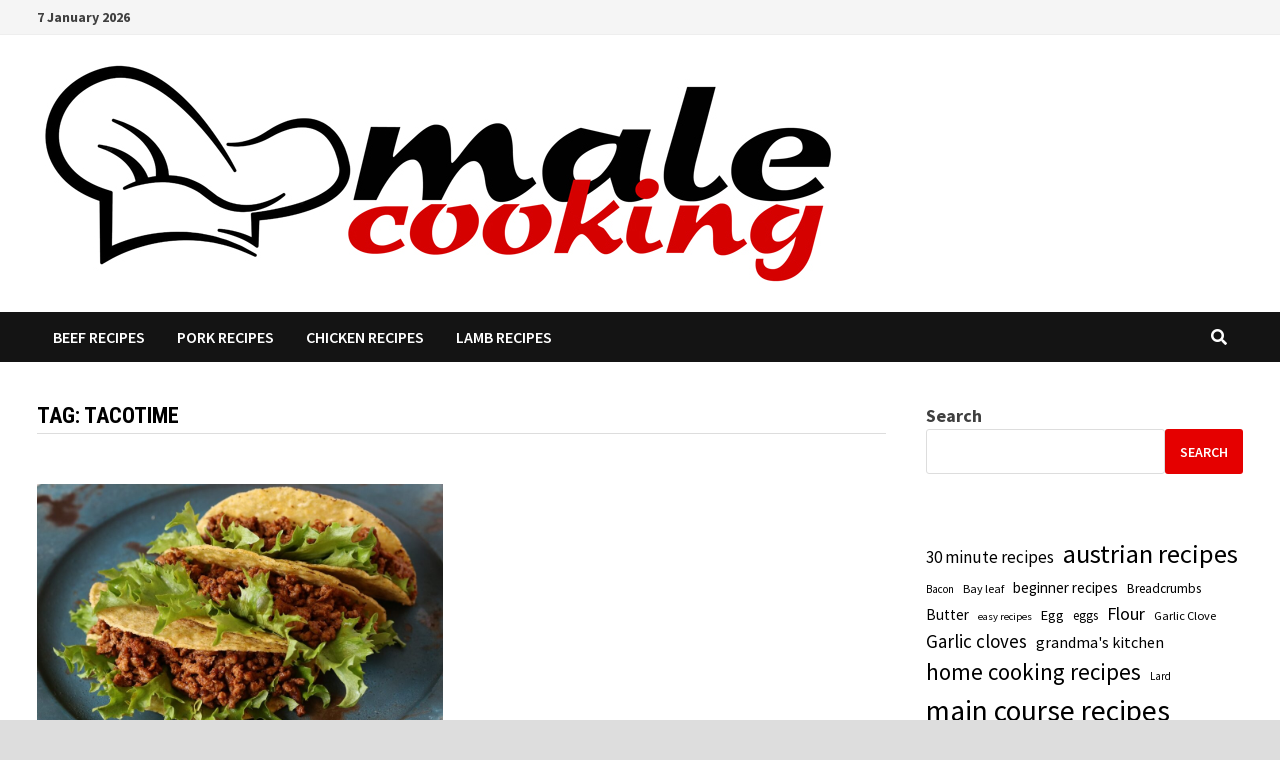

--- FILE ---
content_type: text/html; charset=UTF-8
request_url: https://www.malecooking.com/tag/tacotime/
body_size: 13559
content:
<!doctype html>
<html dir="ltr" lang="en-GB" prefix="og: https://ogp.me/ns#">
<head>
	<meta charset="UTF-8">
	<meta name="viewport" content="width=device-width, initial-scale=1">
	<link rel="profile" href="https://gmpg.org/xfn/11">

	<title>tacotime - male cooking</title>
	<style>img:is([sizes="auto" i], [sizes^="auto," i]) { contain-intrinsic-size: 3000px 1500px }</style>
	
		<!-- All in One SEO 4.8.1.1 - aioseo.com -->
	<meta name="robots" content="max-image-preview:large" />
	<link rel="canonical" href="https://www.malecooking.com/tag/tacotime/" />
	<meta name="generator" content="All in One SEO (AIOSEO) 4.8.1.1" />
		<script type="application/ld+json" class="aioseo-schema">
			{"@context":"https:\/\/schema.org","@graph":[{"@type":"BreadcrumbList","@id":"https:\/\/www.malecooking.com\/tag\/tacotime\/#breadcrumblist","itemListElement":[{"@type":"ListItem","@id":"https:\/\/www.malecooking.com\/#listItem","position":1,"name":"Home","item":"https:\/\/www.malecooking.com\/","nextItem":{"@type":"ListItem","@id":"https:\/\/www.malecooking.com\/tag\/tacotime\/#listItem","name":"tacotime"}},{"@type":"ListItem","@id":"https:\/\/www.malecooking.com\/tag\/tacotime\/#listItem","position":2,"name":"tacotime","previousItem":{"@type":"ListItem","@id":"https:\/\/www.malecooking.com\/#listItem","name":"Home"}}]},{"@type":"CollectionPage","@id":"https:\/\/www.malecooking.com\/tag\/tacotime\/#collectionpage","url":"https:\/\/www.malecooking.com\/tag\/tacotime\/","name":"tacotime - male cooking","inLanguage":"en-GB","isPartOf":{"@id":"https:\/\/www.malecooking.com\/#website"},"breadcrumb":{"@id":"https:\/\/www.malecooking.com\/tag\/tacotime\/#breadcrumblist"}},{"@type":"Organization","@id":"https:\/\/www.malecooking.com\/#organization","name":"malecooking.com","url":"https:\/\/www.malecooking.com\/","logo":{"@type":"ImageObject","url":"https:\/\/www.malecooking.com\/wp-content\/uploads\/2023\/05\/logo-h.jpg","@id":"https:\/\/www.malecooking.com\/tag\/tacotime\/#organizationLogo","width":800,"height":221},"image":{"@id":"https:\/\/www.malecooking.com\/tag\/tacotime\/#organizationLogo"}},{"@type":"WebSite","@id":"https:\/\/www.malecooking.com\/#website","url":"https:\/\/www.malecooking.com\/","name":"malecooking.com","inLanguage":"en-GB","publisher":{"@id":"https:\/\/www.malecooking.com\/#organization"}}]}
		</script>
		<!-- All in One SEO -->


                                    
            <link rel='dns-prefetch' href='//www.googletagmanager.com' />
<link rel='dns-prefetch' href='//fonts.googleapis.com' />
<link rel="alternate" type="application/rss+xml" title="male cooking &raquo; Feed" href="https://www.malecooking.com/feed/" />
<script type="text/javascript">
/* <![CDATA[ */
window._wpemojiSettings = {"baseUrl":"https:\/\/s.w.org\/images\/core\/emoji\/15.0.3\/72x72\/","ext":".png","svgUrl":"https:\/\/s.w.org\/images\/core\/emoji\/15.0.3\/svg\/","svgExt":".svg","source":{"concatemoji":"https:\/\/www.malecooking.com\/wp-includes\/js\/wp-emoji-release.min.js?ver=6.7.4"}};
/*! This file is auto-generated */
!function(i,n){var o,s,e;function c(e){try{var t={supportTests:e,timestamp:(new Date).valueOf()};sessionStorage.setItem(o,JSON.stringify(t))}catch(e){}}function p(e,t,n){e.clearRect(0,0,e.canvas.width,e.canvas.height),e.fillText(t,0,0);var t=new Uint32Array(e.getImageData(0,0,e.canvas.width,e.canvas.height).data),r=(e.clearRect(0,0,e.canvas.width,e.canvas.height),e.fillText(n,0,0),new Uint32Array(e.getImageData(0,0,e.canvas.width,e.canvas.height).data));return t.every(function(e,t){return e===r[t]})}function u(e,t,n){switch(t){case"flag":return n(e,"\ud83c\udff3\ufe0f\u200d\u26a7\ufe0f","\ud83c\udff3\ufe0f\u200b\u26a7\ufe0f")?!1:!n(e,"\ud83c\uddfa\ud83c\uddf3","\ud83c\uddfa\u200b\ud83c\uddf3")&&!n(e,"\ud83c\udff4\udb40\udc67\udb40\udc62\udb40\udc65\udb40\udc6e\udb40\udc67\udb40\udc7f","\ud83c\udff4\u200b\udb40\udc67\u200b\udb40\udc62\u200b\udb40\udc65\u200b\udb40\udc6e\u200b\udb40\udc67\u200b\udb40\udc7f");case"emoji":return!n(e,"\ud83d\udc26\u200d\u2b1b","\ud83d\udc26\u200b\u2b1b")}return!1}function f(e,t,n){var r="undefined"!=typeof WorkerGlobalScope&&self instanceof WorkerGlobalScope?new OffscreenCanvas(300,150):i.createElement("canvas"),a=r.getContext("2d",{willReadFrequently:!0}),o=(a.textBaseline="top",a.font="600 32px Arial",{});return e.forEach(function(e){o[e]=t(a,e,n)}),o}function t(e){var t=i.createElement("script");t.src=e,t.defer=!0,i.head.appendChild(t)}"undefined"!=typeof Promise&&(o="wpEmojiSettingsSupports",s=["flag","emoji"],n.supports={everything:!0,everythingExceptFlag:!0},e=new Promise(function(e){i.addEventListener("DOMContentLoaded",e,{once:!0})}),new Promise(function(t){var n=function(){try{var e=JSON.parse(sessionStorage.getItem(o));if("object"==typeof e&&"number"==typeof e.timestamp&&(new Date).valueOf()<e.timestamp+604800&&"object"==typeof e.supportTests)return e.supportTests}catch(e){}return null}();if(!n){if("undefined"!=typeof Worker&&"undefined"!=typeof OffscreenCanvas&&"undefined"!=typeof URL&&URL.createObjectURL&&"undefined"!=typeof Blob)try{var e="postMessage("+f.toString()+"("+[JSON.stringify(s),u.toString(),p.toString()].join(",")+"));",r=new Blob([e],{type:"text/javascript"}),a=new Worker(URL.createObjectURL(r),{name:"wpTestEmojiSupports"});return void(a.onmessage=function(e){c(n=e.data),a.terminate(),t(n)})}catch(e){}c(n=f(s,u,p))}t(n)}).then(function(e){for(var t in e)n.supports[t]=e[t],n.supports.everything=n.supports.everything&&n.supports[t],"flag"!==t&&(n.supports.everythingExceptFlag=n.supports.everythingExceptFlag&&n.supports[t]);n.supports.everythingExceptFlag=n.supports.everythingExceptFlag&&!n.supports.flag,n.DOMReady=!1,n.readyCallback=function(){n.DOMReady=!0}}).then(function(){return e}).then(function(){var e;n.supports.everything||(n.readyCallback(),(e=n.source||{}).concatemoji?t(e.concatemoji):e.wpemoji&&e.twemoji&&(t(e.twemoji),t(e.wpemoji)))}))}((window,document),window._wpemojiSettings);
/* ]]> */
</script>

<style id='wp-emoji-styles-inline-css' type='text/css'>

	img.wp-smiley, img.emoji {
		display: inline !important;
		border: none !important;
		box-shadow: none !important;
		height: 1em !important;
		width: 1em !important;
		margin: 0 0.07em !important;
		vertical-align: -0.1em !important;
		background: none !important;
		padding: 0 !important;
	}
</style>
<link rel='stylesheet' id='wp-block-library-css' href='https://www.malecooking.com/wp-includes/css/dist/block-library/style.min.css?ver=6.7.4' type='text/css' media='all' />
<style id='wp-block-library-theme-inline-css' type='text/css'>
.wp-block-audio :where(figcaption){color:#555;font-size:13px;text-align:center}.is-dark-theme .wp-block-audio :where(figcaption){color:#ffffffa6}.wp-block-audio{margin:0 0 1em}.wp-block-code{border:1px solid #ccc;border-radius:4px;font-family:Menlo,Consolas,monaco,monospace;padding:.8em 1em}.wp-block-embed :where(figcaption){color:#555;font-size:13px;text-align:center}.is-dark-theme .wp-block-embed :where(figcaption){color:#ffffffa6}.wp-block-embed{margin:0 0 1em}.blocks-gallery-caption{color:#555;font-size:13px;text-align:center}.is-dark-theme .blocks-gallery-caption{color:#ffffffa6}:root :where(.wp-block-image figcaption){color:#555;font-size:13px;text-align:center}.is-dark-theme :root :where(.wp-block-image figcaption){color:#ffffffa6}.wp-block-image{margin:0 0 1em}.wp-block-pullquote{border-bottom:4px solid;border-top:4px solid;color:currentColor;margin-bottom:1.75em}.wp-block-pullquote cite,.wp-block-pullquote footer,.wp-block-pullquote__citation{color:currentColor;font-size:.8125em;font-style:normal;text-transform:uppercase}.wp-block-quote{border-left:.25em solid;margin:0 0 1.75em;padding-left:1em}.wp-block-quote cite,.wp-block-quote footer{color:currentColor;font-size:.8125em;font-style:normal;position:relative}.wp-block-quote:where(.has-text-align-right){border-left:none;border-right:.25em solid;padding-left:0;padding-right:1em}.wp-block-quote:where(.has-text-align-center){border:none;padding-left:0}.wp-block-quote.is-large,.wp-block-quote.is-style-large,.wp-block-quote:where(.is-style-plain){border:none}.wp-block-search .wp-block-search__label{font-weight:700}.wp-block-search__button{border:1px solid #ccc;padding:.375em .625em}:where(.wp-block-group.has-background){padding:1.25em 2.375em}.wp-block-separator.has-css-opacity{opacity:.4}.wp-block-separator{border:none;border-bottom:2px solid;margin-left:auto;margin-right:auto}.wp-block-separator.has-alpha-channel-opacity{opacity:1}.wp-block-separator:not(.is-style-wide):not(.is-style-dots){width:100px}.wp-block-separator.has-background:not(.is-style-dots){border-bottom:none;height:1px}.wp-block-separator.has-background:not(.is-style-wide):not(.is-style-dots){height:2px}.wp-block-table{margin:0 0 1em}.wp-block-table td,.wp-block-table th{word-break:normal}.wp-block-table :where(figcaption){color:#555;font-size:13px;text-align:center}.is-dark-theme .wp-block-table :where(figcaption){color:#ffffffa6}.wp-block-video :where(figcaption){color:#555;font-size:13px;text-align:center}.is-dark-theme .wp-block-video :where(figcaption){color:#ffffffa6}.wp-block-video{margin:0 0 1em}:root :where(.wp-block-template-part.has-background){margin-bottom:0;margin-top:0;padding:1.25em 2.375em}
</style>
<style id='classic-theme-styles-inline-css' type='text/css'>
/*! This file is auto-generated */
.wp-block-button__link{color:#fff;background-color:#32373c;border-radius:9999px;box-shadow:none;text-decoration:none;padding:calc(.667em + 2px) calc(1.333em + 2px);font-size:1.125em}.wp-block-file__button{background:#32373c;color:#fff;text-decoration:none}
</style>
<style id='global-styles-inline-css' type='text/css'>
:root{--wp--preset--aspect-ratio--square: 1;--wp--preset--aspect-ratio--4-3: 4/3;--wp--preset--aspect-ratio--3-4: 3/4;--wp--preset--aspect-ratio--3-2: 3/2;--wp--preset--aspect-ratio--2-3: 2/3;--wp--preset--aspect-ratio--16-9: 16/9;--wp--preset--aspect-ratio--9-16: 9/16;--wp--preset--color--black: #000000;--wp--preset--color--cyan-bluish-gray: #abb8c3;--wp--preset--color--white: #ffffff;--wp--preset--color--pale-pink: #f78da7;--wp--preset--color--vivid-red: #cf2e2e;--wp--preset--color--luminous-vivid-orange: #ff6900;--wp--preset--color--luminous-vivid-amber: #fcb900;--wp--preset--color--light-green-cyan: #7bdcb5;--wp--preset--color--vivid-green-cyan: #00d084;--wp--preset--color--pale-cyan-blue: #8ed1fc;--wp--preset--color--vivid-cyan-blue: #0693e3;--wp--preset--color--vivid-purple: #9b51e0;--wp--preset--gradient--vivid-cyan-blue-to-vivid-purple: linear-gradient(135deg,rgba(6,147,227,1) 0%,rgb(155,81,224) 100%);--wp--preset--gradient--light-green-cyan-to-vivid-green-cyan: linear-gradient(135deg,rgb(122,220,180) 0%,rgb(0,208,130) 100%);--wp--preset--gradient--luminous-vivid-amber-to-luminous-vivid-orange: linear-gradient(135deg,rgba(252,185,0,1) 0%,rgba(255,105,0,1) 100%);--wp--preset--gradient--luminous-vivid-orange-to-vivid-red: linear-gradient(135deg,rgba(255,105,0,1) 0%,rgb(207,46,46) 100%);--wp--preset--gradient--very-light-gray-to-cyan-bluish-gray: linear-gradient(135deg,rgb(238,238,238) 0%,rgb(169,184,195) 100%);--wp--preset--gradient--cool-to-warm-spectrum: linear-gradient(135deg,rgb(74,234,220) 0%,rgb(151,120,209) 20%,rgb(207,42,186) 40%,rgb(238,44,130) 60%,rgb(251,105,98) 80%,rgb(254,248,76) 100%);--wp--preset--gradient--blush-light-purple: linear-gradient(135deg,rgb(255,206,236) 0%,rgb(152,150,240) 100%);--wp--preset--gradient--blush-bordeaux: linear-gradient(135deg,rgb(254,205,165) 0%,rgb(254,45,45) 50%,rgb(107,0,62) 100%);--wp--preset--gradient--luminous-dusk: linear-gradient(135deg,rgb(255,203,112) 0%,rgb(199,81,192) 50%,rgb(65,88,208) 100%);--wp--preset--gradient--pale-ocean: linear-gradient(135deg,rgb(255,245,203) 0%,rgb(182,227,212) 50%,rgb(51,167,181) 100%);--wp--preset--gradient--electric-grass: linear-gradient(135deg,rgb(202,248,128) 0%,rgb(113,206,126) 100%);--wp--preset--gradient--midnight: linear-gradient(135deg,rgb(2,3,129) 0%,rgb(40,116,252) 100%);--wp--preset--font-size--small: 13px;--wp--preset--font-size--medium: 20px;--wp--preset--font-size--large: 36px;--wp--preset--font-size--x-large: 42px;--wp--preset--spacing--20: 0.44rem;--wp--preset--spacing--30: 0.67rem;--wp--preset--spacing--40: 1rem;--wp--preset--spacing--50: 1.5rem;--wp--preset--spacing--60: 2.25rem;--wp--preset--spacing--70: 3.38rem;--wp--preset--spacing--80: 5.06rem;--wp--preset--shadow--natural: 6px 6px 9px rgba(0, 0, 0, 0.2);--wp--preset--shadow--deep: 12px 12px 50px rgba(0, 0, 0, 0.4);--wp--preset--shadow--sharp: 6px 6px 0px rgba(0, 0, 0, 0.2);--wp--preset--shadow--outlined: 6px 6px 0px -3px rgba(255, 255, 255, 1), 6px 6px rgba(0, 0, 0, 1);--wp--preset--shadow--crisp: 6px 6px 0px rgba(0, 0, 0, 1);}:where(.is-layout-flex){gap: 0.5em;}:where(.is-layout-grid){gap: 0.5em;}body .is-layout-flex{display: flex;}.is-layout-flex{flex-wrap: wrap;align-items: center;}.is-layout-flex > :is(*, div){margin: 0;}body .is-layout-grid{display: grid;}.is-layout-grid > :is(*, div){margin: 0;}:where(.wp-block-columns.is-layout-flex){gap: 2em;}:where(.wp-block-columns.is-layout-grid){gap: 2em;}:where(.wp-block-post-template.is-layout-flex){gap: 1.25em;}:where(.wp-block-post-template.is-layout-grid){gap: 1.25em;}.has-black-color{color: var(--wp--preset--color--black) !important;}.has-cyan-bluish-gray-color{color: var(--wp--preset--color--cyan-bluish-gray) !important;}.has-white-color{color: var(--wp--preset--color--white) !important;}.has-pale-pink-color{color: var(--wp--preset--color--pale-pink) !important;}.has-vivid-red-color{color: var(--wp--preset--color--vivid-red) !important;}.has-luminous-vivid-orange-color{color: var(--wp--preset--color--luminous-vivid-orange) !important;}.has-luminous-vivid-amber-color{color: var(--wp--preset--color--luminous-vivid-amber) !important;}.has-light-green-cyan-color{color: var(--wp--preset--color--light-green-cyan) !important;}.has-vivid-green-cyan-color{color: var(--wp--preset--color--vivid-green-cyan) !important;}.has-pale-cyan-blue-color{color: var(--wp--preset--color--pale-cyan-blue) !important;}.has-vivid-cyan-blue-color{color: var(--wp--preset--color--vivid-cyan-blue) !important;}.has-vivid-purple-color{color: var(--wp--preset--color--vivid-purple) !important;}.has-black-background-color{background-color: var(--wp--preset--color--black) !important;}.has-cyan-bluish-gray-background-color{background-color: var(--wp--preset--color--cyan-bluish-gray) !important;}.has-white-background-color{background-color: var(--wp--preset--color--white) !important;}.has-pale-pink-background-color{background-color: var(--wp--preset--color--pale-pink) !important;}.has-vivid-red-background-color{background-color: var(--wp--preset--color--vivid-red) !important;}.has-luminous-vivid-orange-background-color{background-color: var(--wp--preset--color--luminous-vivid-orange) !important;}.has-luminous-vivid-amber-background-color{background-color: var(--wp--preset--color--luminous-vivid-amber) !important;}.has-light-green-cyan-background-color{background-color: var(--wp--preset--color--light-green-cyan) !important;}.has-vivid-green-cyan-background-color{background-color: var(--wp--preset--color--vivid-green-cyan) !important;}.has-pale-cyan-blue-background-color{background-color: var(--wp--preset--color--pale-cyan-blue) !important;}.has-vivid-cyan-blue-background-color{background-color: var(--wp--preset--color--vivid-cyan-blue) !important;}.has-vivid-purple-background-color{background-color: var(--wp--preset--color--vivid-purple) !important;}.has-black-border-color{border-color: var(--wp--preset--color--black) !important;}.has-cyan-bluish-gray-border-color{border-color: var(--wp--preset--color--cyan-bluish-gray) !important;}.has-white-border-color{border-color: var(--wp--preset--color--white) !important;}.has-pale-pink-border-color{border-color: var(--wp--preset--color--pale-pink) !important;}.has-vivid-red-border-color{border-color: var(--wp--preset--color--vivid-red) !important;}.has-luminous-vivid-orange-border-color{border-color: var(--wp--preset--color--luminous-vivid-orange) !important;}.has-luminous-vivid-amber-border-color{border-color: var(--wp--preset--color--luminous-vivid-amber) !important;}.has-light-green-cyan-border-color{border-color: var(--wp--preset--color--light-green-cyan) !important;}.has-vivid-green-cyan-border-color{border-color: var(--wp--preset--color--vivid-green-cyan) !important;}.has-pale-cyan-blue-border-color{border-color: var(--wp--preset--color--pale-cyan-blue) !important;}.has-vivid-cyan-blue-border-color{border-color: var(--wp--preset--color--vivid-cyan-blue) !important;}.has-vivid-purple-border-color{border-color: var(--wp--preset--color--vivid-purple) !important;}.has-vivid-cyan-blue-to-vivid-purple-gradient-background{background: var(--wp--preset--gradient--vivid-cyan-blue-to-vivid-purple) !important;}.has-light-green-cyan-to-vivid-green-cyan-gradient-background{background: var(--wp--preset--gradient--light-green-cyan-to-vivid-green-cyan) !important;}.has-luminous-vivid-amber-to-luminous-vivid-orange-gradient-background{background: var(--wp--preset--gradient--luminous-vivid-amber-to-luminous-vivid-orange) !important;}.has-luminous-vivid-orange-to-vivid-red-gradient-background{background: var(--wp--preset--gradient--luminous-vivid-orange-to-vivid-red) !important;}.has-very-light-gray-to-cyan-bluish-gray-gradient-background{background: var(--wp--preset--gradient--very-light-gray-to-cyan-bluish-gray) !important;}.has-cool-to-warm-spectrum-gradient-background{background: var(--wp--preset--gradient--cool-to-warm-spectrum) !important;}.has-blush-light-purple-gradient-background{background: var(--wp--preset--gradient--blush-light-purple) !important;}.has-blush-bordeaux-gradient-background{background: var(--wp--preset--gradient--blush-bordeaux) !important;}.has-luminous-dusk-gradient-background{background: var(--wp--preset--gradient--luminous-dusk) !important;}.has-pale-ocean-gradient-background{background: var(--wp--preset--gradient--pale-ocean) !important;}.has-electric-grass-gradient-background{background: var(--wp--preset--gradient--electric-grass) !important;}.has-midnight-gradient-background{background: var(--wp--preset--gradient--midnight) !important;}.has-small-font-size{font-size: var(--wp--preset--font-size--small) !important;}.has-medium-font-size{font-size: var(--wp--preset--font-size--medium) !important;}.has-large-font-size{font-size: var(--wp--preset--font-size--large) !important;}.has-x-large-font-size{font-size: var(--wp--preset--font-size--x-large) !important;}
:where(.wp-block-post-template.is-layout-flex){gap: 1.25em;}:where(.wp-block-post-template.is-layout-grid){gap: 1.25em;}
:where(.wp-block-columns.is-layout-flex){gap: 2em;}:where(.wp-block-columns.is-layout-grid){gap: 2em;}
:root :where(.wp-block-pullquote){font-size: 1.5em;line-height: 1.6;}
</style>
<link rel='stylesheet' id='wp-ai-content-generator-css' href='https://www.malecooking.com/wp-content/plugins/gpt3-ai-content-generator/public/css/wp-ai-content-generator-public.css?ver=1.9.13' type='text/css' media='all' />
<link rel='stylesheet' id='font-awesome-css' href='https://www.malecooking.com/wp-content/themes/bam/assets/fonts/css/all.min.css?ver=5.15.4' type='text/css' media='all' />
<link rel='stylesheet' id='bam-style-css' href='https://www.malecooking.com/wp-content/themes/bam/style.css?ver=1.3.3' type='text/css' media='all' />
<link rel='stylesheet' id='bam-google-fonts-css' href='https://fonts.googleapis.com/css?family=Source+Sans+Pro%3A100%2C200%2C300%2C400%2C500%2C600%2C700%2C800%2C900%2C100i%2C200i%2C300i%2C400i%2C500i%2C600i%2C700i%2C800i%2C900i|Roboto+Condensed%3A100%2C200%2C300%2C400%2C500%2C600%2C700%2C800%2C900%2C100i%2C200i%2C300i%2C400i%2C500i%2C600i%2C700i%2C800i%2C900i%26subset%3Dlatin' type='text/css' media='all' />
<script type="text/javascript" src="https://www.malecooking.com/wp-includes/js/jquery/jquery.min.js?ver=3.7.1" id="jquery-core-js"></script>
<script type="text/javascript" src="https://www.malecooking.com/wp-includes/js/jquery/jquery-migrate.min.js?ver=3.4.1" id="jquery-migrate-js"></script>
<script type="text/javascript" src="https://www.malecooking.com/wp-content/plugins/gpt3-ai-content-generator/public/js/wp-ai-content-generator-public.js?ver=1.9.13" id="wp-ai-content-generator-js"></script>

<!-- Google tag (gtag.js) snippet added by Site Kit -->

<!-- Google Analytics snippet added by Site Kit -->
<script type="text/javascript" src="https://www.googletagmanager.com/gtag/js?id=GT-NM8LL9Z" id="google_gtagjs-js" async></script>
<script type="text/javascript" id="google_gtagjs-js-after">
/* <![CDATA[ */
window.dataLayer = window.dataLayer || [];function gtag(){dataLayer.push(arguments);}
gtag("set","linker",{"domains":["www.malecooking.com"]});
gtag("js", new Date());
gtag("set", "developer_id.dZTNiMT", true);
gtag("config", "GT-NM8LL9Z");
/* ]]> */
</script>

<!-- End Google tag (gtag.js) snippet added by Site Kit -->
<link rel="https://api.w.org/" href="https://www.malecooking.com/wp-json/" /><link rel="alternate" title="JSON" type="application/json" href="https://www.malecooking.com/wp-json/wp/v2/tags/201" /><link rel="EditURI" type="application/rsd+xml" title="RSD" href="https://www.malecooking.com/xmlrpc.php?rsd" />
<meta name="generator" content="WordPress 6.7.4" />
<meta name="generator" content="Site Kit by Google 1.150.0" />		<style type="text/css">
					.site-title,
			.site-description {
				position: absolute;
				clip: rect(1px, 1px, 1px, 1px);
				display: none;
			}
				</style>
		<link rel="icon" href="https://www.malecooking.com/wp-content/uploads/2023/05/cropped-cropped-logo-32x32.jpg" sizes="32x32" />
<link rel="icon" href="https://www.malecooking.com/wp-content/uploads/2023/05/cropped-cropped-logo-192x192.jpg" sizes="192x192" />
<link rel="apple-touch-icon" href="https://www.malecooking.com/wp-content/uploads/2023/05/cropped-cropped-logo-180x180.jpg" />
<meta name="msapplication-TileImage" content="https://www.malecooking.com/wp-content/uploads/2023/05/cropped-cropped-logo-270x270.jpg" />
		<style type="text/css" id="wp-custom-css">
			.nutri-block {
    border: 1px solid #ccc;
    display: inline-block;
    font-size: .9em;
    width: calc(25% - 3px);
	 text-align: center;
	    color: #666;
    font-family: Roboto, sans-serif;
    font-size: 15px;
}
.nutri-block header {
    word-wrap: break-word;
    background: #ccc;
    border-bottom: 1px solid #ccc;
    overflow: hidden;
    padding: 5px;
    text-overflow: ellipsis;
    white-space: nowrap;
    word-break: break-all;
	    display: block;
}
.nutri-block div {
    padding: 5px;
}		</style>
		
		<style type="text/css" id="theme-custom-css">
			/* Color CSS */
                
                    blockquote {
                        border-left: 4px solid #e50000;
                    }

                    button,
                    input[type="button"],
                    input[type="reset"],
                    input[type="submit"] {
                        background: #e50000;
                    }

                    .wp-block-search .wp-block-search__button {
                        background: #e50000;
                    }

                    .bam-readmore {
                        background: #e50000;
                    }

                    .site-title a, .site-description {
                        color: #e50000;
                    }

                    .site-header.default-style .main-navigation ul li a:hover {
                        color: #e50000;
                    }

                    .site-header.default-style .main-navigation ul ul li a:hover {
                        background: #e50000;
                    }

                    .site-header.default-style .main-navigation .current_page_item > a,
                    .site-header.default-style .main-navigation .current-menu-item > a,
                    .site-header.default-style .main-navigation .current_page_ancestor > a,
                    .site-header.default-style .main-navigation .current-menu-ancestor > a {
                        color: #e50000;
                    }

                    .site-header.horizontal-style .main-navigation ul li a:hover {
                        color: #e50000;
                    }

                    .site-header.horizontal-style .main-navigation ul ul li a:hover {
                        background: #e50000;
                    }

                    .site-header.horizontal-style .main-navigation .current_page_item > a,
                    .site-header.horizontal-style .main-navigation .current-menu-item > a,
                    .site-header.horizontal-style .main-navigation .current_page_ancestor > a,
                    .site-header.horizontal-style .main-navigation .current-menu-ancestor > a {
                        color: #e50000;
                    }

                    .posts-navigation .nav-previous a:hover,
                    .posts-navigation .nav-next a:hover {
                        color: #e50000;
                    }

                    .post-navigation .nav-previous .post-title:hover,
                    .post-navigation .nav-next .post-title:hover {
                        color: #e50000;
                    }

                    .pagination .page-numbers.current {
                        background: #e50000;
                        border: 1px solid #e50000;
                        color: #ffffff;
                    }
                      
                    .pagination a.page-numbers:hover {
                        background: #e50000;
                        border: 1px solid #e50000;
                    }

                    .widget a:hover,
                    .widget ul li a:hover {
                        color: #e50000;
                    }

                    li.bm-tab.th-ui-state-active a {
                        border-bottom: 1px solid #e50000;
                    }

                    .footer-widget-area .widget a:hover {
                        color: #e50000;
                    }

                    .bms-title a:hover {
                        color: #e50000;
                    }

                    .bam-entry .entry-title a:hover {
                        color: #e50000;
                    }

                    .related-post-meta a:hover,
                    .entry-meta a:hover {
                        color: #e50000;
                    }

                    .related-post-meta .byline a:hover,
                    .entry-meta .byline a:hover {
                        color: #e50000;
                    }

                    .cat-links a {
                        color: #e50000;
                    }

                    .tags-links a:hover {
                        background: #e50000;
                    }

                    .related-post-title a:hover {
                        color: #e50000;
                    }

                    .author-posts-link:hover {
                        color: #e50000;
                    }

                    .comment-author a {
                        color: #e50000;
                    }

                    .comment-metadata a:hover,
                    .comment-metadata a:focus,
                    .pingback .comment-edit-link:hover,
                    .pingback .comment-edit-link:focus {
                        color: #e50000;
                    }

                    .comment-reply-link:hover,
                    .comment-reply-link:focus {
                        background: #e50000;
                    }

                    .comment-notes a:hover,
                    .comment-awaiting-moderation a:hover,
                    .logged-in-as a:hover,
                    .form-allowed-tags a:hover {
                        color: #e50000;
                    }

                    .required {
                        color: #e50000;
                    }

                    .comment-reply-title small a:before {
                        color: #e50000;
                    }

                    .wp-block-quote {
                        border-left: 4px solid #e50000;
                    }

                    .wp-block-quote[style*="text-align:right"], .wp-block-quote[style*="text-align: right"] {
                        border-right: 4px solid #e50000;
                    }

                    .site-info a:hover {
                        color: #e50000;
                    }

                    #bam-tags a, .widget_tag_cloud .tagcloud a {
                        background: #e50000;
                    }

                
                    .page-content a,
                    .entry-content a {
                        color: #e50000;
                    }
                
                    .page-content a:hover,
                    .entry-content a:hover {
                        color: #ff6363;
                    }
                
                    button,
                    input[type="button"],
                    input[type="reset"],
                    input[type="submit"],
                    .wp-block-search .wp-block-search__button,
                    .bam-readmore {
                        background: #e50000;
                    }
                
                    body.boxed-layout.custom-background,
                    body.boxed-layout {
                        background-color: #dddddd;
                    }
                
                    body.boxed-layout.custom-background.separate-containers,
                    body.boxed-layout.separate-containers {
                        background-color: #dddddd;
                    }
                
                    body.wide-layout.custom-background.separate-containers,
                    body.wide-layout.separate-containers {
                        background-color: #eeeeee;
                    }
                
                    .related-post-meta .byline a:hover, 
                    .entry-meta .byline a:hover,
                    .related-post-meta a:hover, 
                    .entry-meta a:hover {
                        color: #e50000;
                    }		</style>

	</head>

<body class="archive tag tag-tacotime tag-201 wp-custom-logo wp-embed-responsive hfeed boxed-layout right-sidebar one-container">



<div id="page" class="site">
	<a class="skip-link screen-reader-text" href="#content">Skip to content</a>

	
<div id="topbar" class="bam-topbar clearfix">

    <div class="container">

                    <span class="bam-date">7 January 2026</span>
        
        
        
    </div>

</div>
	


<header id="masthead" class="site-header default-style">

    
    

<div id="site-header-inner" class="clearfix container left-logo">

    <div class="site-branding">
    <div class="site-branding-inner">

                    <div class="site-logo-image"><a href="https://www.malecooking.com/" class="custom-logo-link" rel="home"><img width="800" height="221" src="https://www.malecooking.com/wp-content/uploads/2023/05/logo-h.jpg" class="custom-logo" alt="male cooking" decoding="async" fetchpriority="high" srcset="https://www.malecooking.com/wp-content/uploads/2023/05/logo-h.jpg 800w, https://www.malecooking.com/wp-content/uploads/2023/05/logo-h-300x83.jpg 300w, https://www.malecooking.com/wp-content/uploads/2023/05/logo-h-768x212.jpg 768w" sizes="(max-width: 800px) 100vw, 800px" /></a></div>
        
        <div class="site-branding-text">
                            <p class="site-title"><a href="https://www.malecooking.com/" rel="home">male cooking</a></p>
                        </div><!-- .site-branding-text -->

    </div><!-- .site-branding-inner -->
</div><!-- .site-branding -->
        
</div><!-- #site-header-inner -->



<nav id="site-navigation" class="main-navigation">

    <div id="site-navigation-inner" class="container align-left show-search">
        
        <div class="menu-main-container"><ul id="primary-menu" class="menu"><li id="menu-item-50" class="menu-item menu-item-type-taxonomy menu-item-object-category menu-item-50"><a href="https://www.malecooking.com/./beef-recipes/">Beef recipes</a></li>
<li id="menu-item-15" class="menu-item menu-item-type-taxonomy menu-item-object-category menu-item-15"><a href="https://www.malecooking.com/./pork-recipes/">Pork recipes</a></li>
<li id="menu-item-103" class="menu-item menu-item-type-taxonomy menu-item-object-category menu-item-103"><a href="https://www.malecooking.com/./chicken-recipes/">Chicken recipes</a></li>
<li id="menu-item-104" class="menu-item menu-item-type-taxonomy menu-item-object-category menu-item-104"><a href="https://www.malecooking.com/./lamb-recipes/">Lamb recipes</a></li>
</ul></div><div class="bam-search-button-icon">
    <i class="fas fa-search" aria-hidden="true"></i>
</div>
<div class="bam-search-box-container">
    <div class="bam-search-box">
        <form role="search" method="get" class="search-form" action="https://www.malecooking.com/">
				<label>
					<span class="screen-reader-text">Search for:</span>
					<input type="search" class="search-field" placeholder="Search &hellip;" value="" name="s" />
				</label>
				<input type="submit" class="search-submit" value="Search" />
			</form>    </div><!-- th-search-box -->
</div><!-- .th-search-box-container -->

        <button class="menu-toggle" aria-controls="primary-menu" aria-expanded="false" data-toggle-target=".mobile-navigation"><i class="fas fa-bars"></i>Menu</button>
        
    </div><!-- .container -->
    
</nav><!-- #site-navigation -->
<div class="mobile-dropdown">
    <nav class="mobile-navigation">
        <div class="menu-main-container"><ul id="primary-menu-mobile" class="menu"><li class="menu-item menu-item-type-taxonomy menu-item-object-category menu-item-50"><a href="https://www.malecooking.com/./beef-recipes/">Beef recipes</a></li>
<li class="menu-item menu-item-type-taxonomy menu-item-object-category menu-item-15"><a href="https://www.malecooking.com/./pork-recipes/">Pork recipes</a></li>
<li class="menu-item menu-item-type-taxonomy menu-item-object-category menu-item-103"><a href="https://www.malecooking.com/./chicken-recipes/">Chicken recipes</a></li>
<li class="menu-item menu-item-type-taxonomy menu-item-object-category menu-item-104"><a href="https://www.malecooking.com/./lamb-recipes/">Lamb recipes</a></li>
</ul></div>    </nav>
</div>

    
         
</header><!-- #masthead -->


	
	<div id="content" class="site-content">
		<div class="container">

	
	<div id="primary" class="content-area">

		
		<main id="main" class="site-main">

			
				<header class="page-header">
					<h1 class="page-title">Tag: <span>tacotime</span></h1>				</header><!-- .page-header -->

					
			
			<div id="blog-entries" class="blog-wrap clearfix grid-style th-grid-2">

				
				
				
					
					

<article id="post-73" class="bam-entry clearfix grid-entry th-col-1 post-73 post type-post status-publish format-standard has-post-thumbnail hentry category-beef-recipes tag-authenticmexican tag-beeftacos tag-flavorfultacos tag-mexicancuisine tag-mexicanfood tag-tacolove tag-tacolovers tag-tacotime tag-tacotuesday">

	
	<div class="blog-entry-inner clearfix">

		
				
		<div class="post-thumbnail">
			<a href="https://www.malecooking.com/beef-recipes/mexican-beef-tacos/" aria-hidden="true" tabindex="-1">
				<img width="840" height="530" src="https://www.malecooking.com/wp-content/uploads/2023/06/taco-1018962_1280-e1687174012984.jpg" class="attachment-bam-featured size-bam-featured wp-post-image" alt="Mexican Beef Tacos" decoding="async" srcset="https://www.malecooking.com/wp-content/uploads/2023/06/taco-1018962_1280-e1687174012984.jpg 1100w, https://www.malecooking.com/wp-content/uploads/2023/06/taco-1018962_1280-e1687174012984-300x189.jpg 300w, https://www.malecooking.com/wp-content/uploads/2023/06/taco-1018962_1280-e1687174012984-1024x646.jpg 1024w, https://www.malecooking.com/wp-content/uploads/2023/06/taco-1018962_1280-e1687174012984-768x485.jpg 768w" sizes="(max-width: 840px) 100vw, 840px" />			</a>
		</div>

		
		<div class="blog-entry-content">

			
			<div class="category-list">
				<span class="cat-links"><a href="https://www.malecooking.com/./beef-recipes/" rel="category tag">Beef recipes</a></span>			</div><!-- .category-list -->

			<header class="entry-header">
				<h2 class="entry-title"><a href="https://www.malecooking.com/beef-recipes/mexican-beef-tacos/" rel="bookmark">Mexican Beef Tacos</a></h2>					<div class="entry-meta">
						<span class="comments-link"><i class="far fa-comments"></i><a href="https://www.malecooking.com/beef-recipes/mexican-beef-tacos/#respond">0</a></span>					</div><!-- .entry-meta -->
							</header><!-- .entry-header -->

			
			
			<div class="entry-summary">
				<p>Delicious Mexican Beef Tacos—Authentic and Flavorful Tacos with Seasoned Beef and Tasty Toppings Mexican Beef Tacos capture the vibrant street food scene of Mexico, where &hellip; </p>
			</div><!-- .entry-summary -->

			
			<footer class="entry-footer">
							</footer><!-- .entry-footer -->

		</div><!-- .blog-entry-content -->

		
	</div><!-- .blog-entry-inner -->

</article><!-- #post-73 -->

					
				
			</div><!-- #blog-entries -->

			
			
		</main><!-- #main -->

		
	</div><!-- #primary -->

	


<aside id="secondary" class="widget-area">

	
	<section id="block-2" class="widget widget_block widget_search"><form role="search" method="get" action="https://www.malecooking.com/" class="wp-block-search__button-outside wp-block-search__text-button wp-block-search"    ><label class="wp-block-search__label" for="wp-block-search__input-1" >Search</label><div class="wp-block-search__inside-wrapper " ><input class="wp-block-search__input" id="wp-block-search__input-1" placeholder="" value="" type="search" name="s" required /><button aria-label="Search" class="wp-block-search__button wp-element-button" type="submit" >Search</button></div></form></section><section id="block-7" class="widget widget_block widget_tag_cloud"><p class="wp-block-tag-cloud"><a href="https://www.malecooking.com/tag/30-minute-recipes/" class="tag-cloud-link tag-link-321 tag-link-position-1" style="font-size: 12.705882352941pt;" aria-label="30 minute recipes (54 items)">30 minute recipes</a>
<a href="https://www.malecooking.com/tag/austrian-recipes/" class="tag-cloud-link tag-link-318 tag-link-position-2" style="font-size: 19.882352941176pt;" aria-label="austrian recipes (221 items)">austrian recipes</a>
<a href="https://www.malecooking.com/tag/bacon/" class="tag-cloud-link tag-link-763 tag-link-position-3" style="font-size: 8.4705882352941pt;" aria-label="Bacon (23 items)">Bacon</a>
<a href="https://www.malecooking.com/tag/bay-leaf/" class="tag-cloud-link tag-link-821 tag-link-position-4" style="font-size: 9.0588235294118pt;" aria-label="Bay leaf (26 items)">Bay leaf</a>
<a href="https://www.malecooking.com/tag/beginner-recipes/" class="tag-cloud-link tag-link-320 tag-link-position-5" style="font-size: 11.294117647059pt;" aria-label="beginner recipes (41 items)">beginner recipes</a>
<a href="https://www.malecooking.com/tag/breadcrumbs/" class="tag-cloud-link tag-link-569 tag-link-position-6" style="font-size: 10pt;" aria-label="Breadcrumbs (31 items)">Breadcrumbs</a>
<a href="https://www.malecooking.com/tag/butter/" class="tag-cloud-link tag-link-865 tag-link-position-7" style="font-size: 11.411764705882pt;" aria-label="Butter (42 items)">Butter</a>
<a href="https://www.malecooking.com/tag/easy-recipes/" class="tag-cloud-link tag-link-339 tag-link-position-8" style="font-size: 8pt;" aria-label="easy recipes (21 items)">easy recipes</a>
<a href="https://www.malecooking.com/tag/egg/" class="tag-cloud-link tag-link-567 tag-link-position-9" style="font-size: 10.823529411765pt;" aria-label="Egg (37 items)">Egg</a>
<a href="https://www.malecooking.com/tag/eggs/" class="tag-cloud-link tag-link-305 tag-link-position-10" style="font-size: 9.6470588235294pt;" aria-label="eggs (29 items)">eggs</a>
<a href="https://www.malecooking.com/tag/flour/" class="tag-cloud-link tag-link-571 tag-link-position-11" style="font-size: 13.529411764706pt;" aria-label="Flour (64 items)">Flour</a>
<a href="https://www.malecooking.com/tag/garlic-clove/" class="tag-cloud-link tag-link-554 tag-link-position-12" style="font-size: 9.2941176470588pt;" aria-label="Garlic Clove (27 items)">Garlic Clove</a>
<a href="https://www.malecooking.com/tag/garlic-cloves/" class="tag-cloud-link tag-link-560 tag-link-position-13" style="font-size: 14.117647058824pt;" aria-label="Garlic cloves (71 items)">Garlic cloves</a>
<a href="https://www.malecooking.com/tag/grandmas-kitchen/" class="tag-cloud-link tag-link-325 tag-link-position-14" style="font-size: 12pt;" aria-label="grandma&#039;s kitchen (47 items)">grandma&#039;s kitchen</a>
<a href="https://www.malecooking.com/tag/home-cooking-recipes/" class="tag-cloud-link tag-link-327 tag-link-position-15" style="font-size: 17.294117647059pt;" aria-label="home cooking recipes (135 items)">home cooking recipes</a>
<a href="https://www.malecooking.com/tag/lard/" class="tag-cloud-link tag-link-800 tag-link-position-16" style="font-size: 8.2352941176471pt;" aria-label="Lard (22 items)">Lard</a>
<a href="https://www.malecooking.com/tag/main-course-recipes/" class="tag-cloud-link tag-link-315 tag-link-position-17" style="font-size: 22pt;" aria-label="main course recipes (339 items)">main course recipes</a>
<a href="https://www.malecooking.com/tag/meat-recipes/" class="tag-cloud-link tag-link-324 tag-link-position-18" style="font-size: 11.411764705882pt;" aria-label="meat recipes (42 items)">meat recipes</a>
<a href="https://www.malecooking.com/tag/mushroom-recipes/" class="tag-cloud-link tag-link-348 tag-link-position-19" style="font-size: 8.7058823529412pt;" aria-label="mushroom recipes (24 items)">mushroom recipes</a>
<a href="https://www.malecooking.com/tag/mushrooms/" class="tag-cloud-link tag-link-129 tag-link-position-20" style="font-size: 8.7058823529412pt;" aria-label="mushrooms (24 items)">mushrooms</a>
<a href="https://www.malecooking.com/tag/mustard/" class="tag-cloud-link tag-link-766 tag-link-position-21" style="font-size: 9.4117647058824pt;" aria-label="Mustard (28 items)">Mustard</a>
<a href="https://www.malecooking.com/tag/oil/" class="tag-cloud-link tag-link-581 tag-link-position-22" style="font-size: 15.176470588235pt;" aria-label="Oil (88 items)">Oil</a>
<a href="https://www.malecooking.com/tag/oil-for-frying/" class="tag-cloud-link tag-link-580 tag-link-position-23" style="font-size: 9.0588235294118pt;" aria-label="Oil for frying (26 items)">Oil for frying</a>
<a href="https://www.malecooking.com/tag/olive-oil/" class="tag-cloud-link tag-link-650 tag-link-position-24" style="font-size: 11.764705882353pt;" aria-label="Olive oil (45 items)">Olive oil</a>
<a href="https://www.malecooking.com/tag/onion/" class="tag-cloud-link tag-link-553 tag-link-position-25" style="font-size: 16pt;" aria-label="Onion (103 items)">Onion</a>
<a href="https://www.malecooking.com/tag/onions/" class="tag-cloud-link tag-link-770 tag-link-position-26" style="font-size: 8.7058823529412pt;" aria-label="Onions (24 items)">Onions</a>
<a href="https://www.malecooking.com/tag/paprika-powder/" class="tag-cloud-link tag-link-952 tag-link-position-27" style="font-size: 10.588235294118pt;" aria-label="Paprika Powder (35 items)">Paprika Powder</a>
<a href="https://www.malecooking.com/tag/parsley/" class="tag-cloud-link tag-link-903 tag-link-position-28" style="font-size: 8.4705882352941pt;" aria-label="Parsley (23 items)">Parsley</a>
<a href="https://www.malecooking.com/tag/pepper/" class="tag-cloud-link tag-link-547 tag-link-position-29" style="font-size: 18.470588235294pt;" aria-label="Pepper (168 items)">Pepper</a>
<a href="https://www.malecooking.com/tag/pork-loin-roast/" class="tag-cloud-link tag-link-790 tag-link-position-30" style="font-size: 8.7058823529412pt;" aria-label="Pork loin roast (24 items)">Pork loin roast</a>
<a href="https://www.malecooking.com/tag/pork-recipes/" class="tag-cloud-link tag-link-319 tag-link-position-31" style="font-size: 22pt;" aria-label="pork recipes (339 items)">pork recipes</a>
<a href="https://www.malecooking.com/tag/pork-schnitzel/" class="tag-cloud-link tag-link-545 tag-link-position-32" style="font-size: 11.882352941176pt;" aria-label="Pork Schnitzel (46 items)">Pork Schnitzel</a>
<a href="https://www.malecooking.com/tag/pork-tenderloin/" class="tag-cloud-link tag-link-937 tag-link-position-33" style="font-size: 8pt;" aria-label="Pork tenderloin (21 items)">Pork tenderloin</a>
<a href="https://www.malecooking.com/tag/quick-recipes/" class="tag-cloud-link tag-link-328 tag-link-position-34" style="font-size: 10.235294117647pt;" aria-label="quick recipes (33 items)">quick recipes</a>
<a href="https://www.malecooking.com/tag/roast-recipes/" class="tag-cloud-link tag-link-316 tag-link-position-35" style="font-size: 18.470588235294pt;" aria-label="roast recipes (170 items)">roast recipes</a>
<a href="https://www.malecooking.com/tag/salt/" class="tag-cloud-link tag-link-546 tag-link-position-36" style="font-size: 20.823529411765pt;" aria-label="Salt (266 items)">Salt</a>
<a href="https://www.malecooking.com/tag/schnitzel-recipes/" class="tag-cloud-link tag-link-390 tag-link-position-37" style="font-size: 11.058823529412pt;" aria-label="schnitzel recipes (39 items)">schnitzel recipes</a>
<a href="https://www.malecooking.com/tag/secret-recipes/" class="tag-cloud-link tag-link-326 tag-link-position-38" style="font-size: 13.764705882353pt;" aria-label="secret recipes (67 items)">secret recipes</a>
<a href="https://www.malecooking.com/tag/simple-recipes/" class="tag-cloud-link tag-link-317 tag-link-position-39" style="font-size: 18.588235294118pt;" aria-label="simple recipes (172 items)">simple recipes</a>
<a href="https://www.malecooking.com/tag/sour-cream/" class="tag-cloud-link tag-link-867 tag-link-position-40" style="font-size: 8.2352941176471pt;" aria-label="Sour cream (22 items)">Sour cream</a>
<a href="https://www.malecooking.com/tag/steaming-recipes/" class="tag-cloud-link tag-link-336 tag-link-position-41" style="font-size: 11.529411764706pt;" aria-label="steaming recipes (43 items)">steaming recipes</a>
<a href="https://www.malecooking.com/tag/tomato-paste/" class="tag-cloud-link tag-link-562 tag-link-position-42" style="font-size: 9.6470588235294pt;" aria-label="Tomato paste (29 items)">Tomato paste</a>
<a href="https://www.malecooking.com/tag/vegetable-recipes/" class="tag-cloud-link tag-link-335 tag-link-position-43" style="font-size: 9.6470588235294pt;" aria-label="vegetable recipes (29 items)">vegetable recipes</a>
<a href="https://www.malecooking.com/tag/water/" class="tag-cloud-link tag-link-627 tag-link-position-44" style="font-size: 10.352941176471pt;" aria-label="Water (34 items)">Water</a>
<a href="https://www.malecooking.com/tag/whipping-cream/" class="tag-cloud-link tag-link-556 tag-link-position-45" style="font-size: 9.4117647058824pt;" aria-label="Whipping Cream (28 items)">Whipping Cream</a></p></section><section id="block-3" class="widget widget_block">
<div class="wp-block-group"><div class="wp-block-group__inner-container is-layout-flow wp-block-group-is-layout-flow">
<h2 class="wp-block-heading">Recent Posts</h2>


<ul class="wp-block-latest-posts__list wp-block-latest-posts"><li><a class="wp-block-latest-posts__post-title" href="https://www.malecooking.com/pork-recipes/wasabi-pork-chop-with-colorful-potato-salad/">Wasabi pork chop with colorful potato salad</a></li>
<li><a class="wp-block-latest-posts__post-title" href="https://www.malecooking.com/pork-recipes/fillet-kebabs-with-wild-herb-salad/">Fillet kebabs with wild herb salad</a></li>
<li><a class="wp-block-latest-posts__post-title" href="https://www.malecooking.com/pork-recipes/teriyaki-medallion-with-mashed-potatoes/">Teriyaki medallion with mashed potatoes</a></li>
<li><a class="wp-block-latest-posts__post-title" href="https://www.malecooking.com/pork-recipes/braised-baby-back-ribs-in-peking-style/">Braised baby back ribs in Peking style</a></li>
<li><a class="wp-block-latest-posts__post-title" href="https://www.malecooking.com/pork-recipes/baby-back-ribs-with-corn-and-kailan/">Baby back ribs with corn and kailan</a></li>
</ul></div></div>
</section>
	
</aside><!-- #secondary -->

	</div><!-- .container -->
	</div><!-- #content -->

	
	
	<footer id="colophon" class="site-footer">

		
		
		<div class="footer-widget-area clearfix th-columns-3">
			<div class="container">
				<div class="footer-widget-area-inner">
					<div class="col column-1">
											</div>

											<div class="col column-2">
													</div>
					
											<div class="col column-3">
													</div>
					
									</div><!-- .footer-widget-area-inner -->
			</div><!-- .container -->
		</div><!-- .footer-widget-area -->

		<div class="site-info clearfix">
			<div class="container">
				<div class="copyright-container">
					Copyright &#169; 2026 <a href="https://www.malecooking.com/" title="male cooking" >male cooking</a>.
					Powered by <a href="https://wordpress.org" target="_blank">WordPress</a> and <a href="https://themezhut.com/themes/bam/" target="_blank">Bam</a>.				</div><!-- .copyright-container -->
			</div><!-- .container -->
		</div><!-- .site-info -->

		
	</footer><!-- #colophon -->

	
</div><!-- #page -->


            <script type="text/javascript" id="wpaicg-init-js-extra">
/* <![CDATA[ */
var wpaicgParams = {"ajax_url":"https:\/\/www.malecooking.com\/wp-admin\/admin-ajax.php","search_nonce":"65c7d80b17","logged_in":"0","languages":{"source":"Sources","no_result":"No result found","wrong":"Something went wrong","prompt_strength":"Please enter a valid prompt strength value between 0 and 1.","num_inference_steps":"Please enter a valid number of inference steps value between 1 and 500.","guidance_scale":"Please enter a valid guidance scale value between 1 and 20.","error_image":"Please select least one image for generate","save_image_success":"Save images to media successfully","select_all":"Select All","unselect":"Unselect","select_save_error":"Please select least one image to save","alternative":"Alternative Text","title":"Title","edit_image":"Edit Image","caption":"Caption","description":"Description","save":"Save","removed_pdf":"Your pdf session is cleared"},"katex_enabled":"0"};
/* ]]> */
</script>
<script type="text/javascript" src="https://www.malecooking.com/wp-content/plugins/gpt3-ai-content-generator/public/js/wpaicg-init.js" id="wpaicg-init-js"></script>
<script type="text/javascript" src="https://www.malecooking.com/wp-content/plugins/gpt3-ai-content-generator/public/js/wpaicg-chat.js" id="wpaicg-chat-script-js"></script>
<script type="text/javascript" src="https://www.malecooking.com/wp-content/plugins/gpt3-ai-content-generator/public/js/marked.js" id="wpaicg-markdown-script-js"></script>
<script type="text/javascript" src="https://www.malecooking.com/wp-content/plugins/gpt3-ai-content-generator/public/js/recorder.js" id="wpaicg-chat-recorder-js"></script>
<script type="text/javascript" src="https://www.malecooking.com/wp-content/themes/bam/assets/js/main.js?ver=1.3.3" id="bam-main-js"></script>
<script type="text/javascript" src="https://www.malecooking.com/wp-content/themes/bam/assets/js/skip-link-focus-fix.js?ver=20151215" id="bam-skip-link-focus-fix-js"></script>
</body>
</html>

<!-- Page cached by LiteSpeed Cache 7.6.2 on 2026-01-07 13:22:48 -->